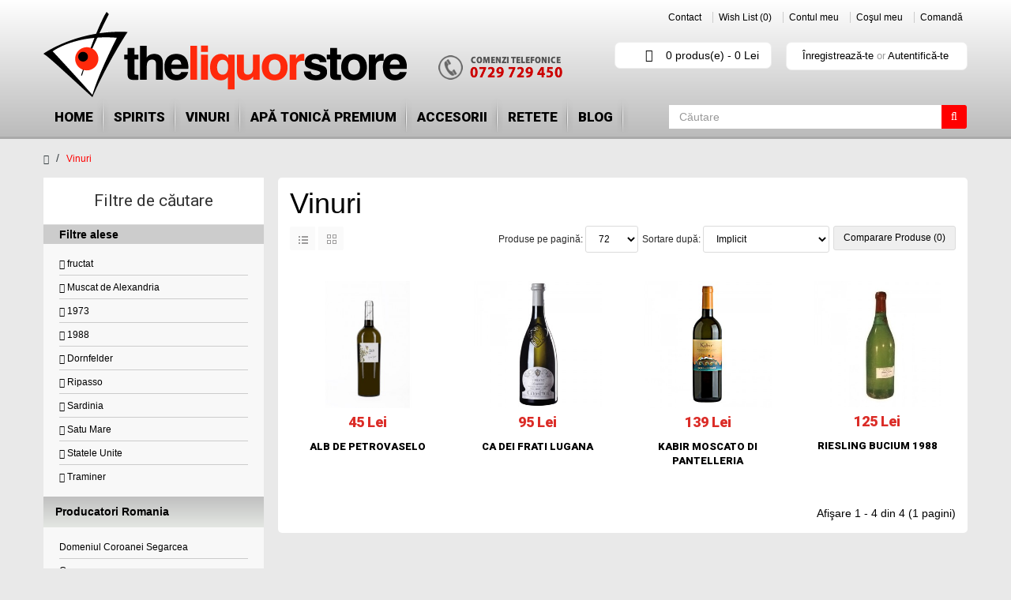

--- FILE ---
content_type: text/html; charset=utf-8
request_url: https://www.theliquorstore.ro/vinuri/?filter=158,176,18,43,174,184,190,215,128,164
body_size: 12166
content:
<!DOCTYPE html>
<!--[if IE]><![endif]-->
<!--[if IE 8 ]><html dir="ltr" lang="ro" class="ie8"><![endif]-->
<!--[if IE 9 ]><html dir="ltr" lang="ro" class="ie9"><![endif]-->
<!--[if (gt IE 9)|!(IE)]><!-->
<html dir="ltr" class="ltr" lang="ro">
    <!--<![endif]-->
    <head>
        <meta charset="UTF-8" />
        <meta name="viewport" content="width=device-width, initial-scale=1">
        <title>Vinuri</title>
        <base href="https://www.theliquorstore.ro/" />
                        <meta http-equiv="X-UA-Compatible" content="IE=edge">
                <link href="https://www.theliquorstore.ro/image/catalog/cart.png" rel="icon" />
                <link href='https://fonts.googleapis.com/css?family=Roboto:400,900&subset=latin-ext' rel='stylesheet' type='text/css'>
                <link href="https://www.theliquorstore.ro/vinuri" rel="canonical" />
                        <link href="catalog/view/theme/pav_sportshop/stylesheet/bootstrap.css" rel="stylesheet" />
                <link href="catalog/view/theme/pav_sportshop/stylesheet/stylesheet.css" rel="stylesheet" />
                <link href="catalog/view/javascript/font-awesome/css/font-awesome.min.css" rel="stylesheet" />
                <link href="catalog/view/javascript/jquery/magnific/magnific-popup.css" rel="stylesheet" />
                
                <script type="text/javascript" src="catalog/view/javascript/jquery/jquery-2.1.1.min.js"></script>
                <script type="text/javascript" src="catalog/view/javascript/jquery/magnific/jquery.magnific-popup.min.js"></script>
                <script type="text/javascript" src="catalog/view/javascript/bootstrap/js/bootstrap.min.js"></script>
                <script type="text/javascript" src="catalog/view/javascript/common.js"></script>
                <script type="text/javascript" src="catalog/view/theme/pav_sportshop/javascript/common.js"></script>
                        <script type="text/javascript">

 var _gaq = _gaq || [];
 _gaq.push(['_setAccount', 'UA-27067837-1']);
 _gaq.push(['_trackPageview']);

 (function() {
   var ga = document.createElement('script'); ga.type = 'text/javascript'; ga.async = true;
   ga.src = ('https:' == document.location.protocol ? 'https://ssl' : 'http://www') + '.google-analytics.com/ga.js';
   var s = document.getElementsByTagName('script')[0]; s.parentNode.insertBefore(ga, s);
 })();

</script>		<!-- add jquery.ui.min if not exist -->
             <script>window.jQuery.ui || document.write('<script src="catalog/view/javascript/jquery/ui/jquery-ui-1.11.4.min.js"><\/script>');
             $('head').append( $('<link rel="stylesheet" type="text/css" />').attr('href', 'catalog/view/javascript/jquery/ui/themes/base/jquery-ui-1.11.4.min.css') );</script>
              <!-- add autocomplete if not exist -->
             <script>jQuery.fn.autocomplete || document.write('<script src="catalog/view/javascript/jquery/ui/jquery-ui-1.11.4.min.js"><\/script>');
             $('head').append( $('<link rel="stylesheet" type="text/css" />').attr('href', 'catalog/view/javascript/jquery/ui/themes/base/jquery-ui-1.11.4.min.css') );</script>
             <!-- add quick search -->
             <link rel="stylesheet" type="text/css" href="catalog/view/javascript/style_search_quick_opencartsu.css"/>
             <script src="catalog/view/javascript/search_quick_opencartsu.js"></script>
			 <style>
			 @media (min-width:768px){
				#carousel0 {
					width:49%;
					float:left;
				}
				#carousel1 {
					float:right;
					width:49%;
				}
				.products-bestseller {
					margin-bottom: 0;
					width: 33%;
					display: inline-block;
				}
			}
			#tmp-notification {
				text-align: center;
				font-weight: bold;
				color: #ff0000;
				font-size: 15px;
				padding-bottom: 15px;
			}
			</style>
    </head>
    <body class="main-menu-fixed product-category-78 page-category layout-fullwidth">
        <div  class="row-offcanvas row-offcanvas-left">
            <div id="page">
                <div id="topbar">
                    <!-- header -->
                    <header id="header">
    <div id="header-main">  
        <div class="container">
            <div class="row">
                <div class="col-md-7 col-sm-4 col-xs-6 logo inner">
                                        <div id="logo" class="logo-store pull-left">
                        <a href="https://www.theliquorstore.ro/index.php?route=common/home" class="img-responsive"><img src="https://www.theliquorstore.ro/image/catalog/logo/logo-licori.png" title="Theliquorstore" alt="Theliquorstore" /></a>
                        <a id="telephone" href="/despre-noi"></a>
                    </div>
                                    </div>
                <div class="col-md-5 col-sm-8 col-xs-6 header-links inner">
                    <!-- top links -->
                    <div class="show-desktop">
    <div class="quick-top-link pull-right">
        <ul class="links hidden-xs">                
            <li><a href="/index.php?route=information/contact" id="wishlist-total">Contact</a></li>
            <li><a href="https://www.theliquorstore.ro/index.php?route=account/wishlist" id="wishlist-total"><i class="fa fa-list-alt"></i>Wish List (0)</a></li>
            <li><a href="https://www.theliquorstore.ro/index.php?route=account/account"><i class="fa fa-user"></i>Contul meu</a></li>
            <li><a href="https://www.theliquorstore.ro/index.php?route=checkout/cart"><i class="fa fa-bookmark"></i>Coşul meu</a></li>
            <li><a class="last" href="https://www.theliquorstore.ro/index.php?route=checkout/checkout"><i class="fa fa-share"></i>Comandă</a></li>
        </ul> 
        <!-- Single button -->
        <div class="btn-group setting">
            <!--
            <div class="dropdown-toggle btn-theme-normal" data-toggle="dropdown">
                <i class="fa fa-cog"></i>
                <span class="text-label">setting</span> 
                <span class="fa fa-angle-down"></span>                  
            </div>
            -->
            <div class="quick-setting dropdown-menu">
                <div class="language">
                                    </div>
                <div class="currency">
                    <form action="https://www.theliquorstore.ro/index.php?route=common/currency/currency" method="post" enctype="multipart/form-data" id="currency">
  <div class="box-currency">
    <label>Moneda</label>
    <ul class="">
                  <li><button class="currency-select list-item" type="button" name="EUR">€</button></li>
                        <li><button class="currency-select list-item" type="button" name="RON"> Lei</button></li>
                        <li><button class="currency-select list-item" type="button" name="USD">$ </button></li>
                </ul>
  </div>
  <input type="hidden" name="code" value="" />
  <input type="hidden" name="redirect" value="https://www.theliquorstore.ro/vinuri?filter=158%2C176%2C18%2C43%2C174%2C184%2C190%2C215%2C128%2C164" />
</form>
                </div>  
            </div>
        </div>
    </div>
</div>
<div class="show-mobile hidden-lg hidden-md hidden-sm">
    <div class="quick-access btn-group pull-right">
        <div class="dropdown-toggle btn-theme-normal" data-toggle="dropdown">
            <i class="fa fa-shopping-cart"></i>
            <span>
                Coşul meu            </span>
            <i class="fa fa-angle-down"></i>                              
        </div>  
        <div class="inner-toggle dropdown-menu quick-setting">
            <ul class="links">                  
                <li><a href="https://www.theliquorstore.ro/index.php?route=account/wishlist"><i class="fa fa-list-alt"></i>Wish List (0)</a></li>
                <li><a href="https://www.theliquorstore.ro/index.php?route=account/account"><i class="fa fa-user"></i>Contul meu</a></li>
                <li><a href="https://www.theliquorstore.ro/index.php?route=checkout/cart"><i class="fa fa-bookmark"></i>Coşul meu</a></li>
                <li><a class="last" href="https://www.theliquorstore.ro/index.php?route=checkout/checkout"><i class="fa fa-share"></i>Comandă</a></li>
                                <li><a href="https://www.theliquorstore.ro/index.php?route=account/register"><span class="fa fa-pencil"></span>Înregistrează-te</a></li>
                <li><a href="https://www.theliquorstore.ro/index.php?route=account/login"><span class="fa fa-unlock"></span>Autentifică-te</a> </li>
                            </ul>               
        </div>            
    </div>  
</div>                    <!-- /top links -->
                    <div class="row">
                        <div class="col-sm-6">
                            <div class="cart-top pull-right">
                                <div id="cart" class="clearfix">
  <div data-toggle="dropdown" data-loading-text="Încărcare..." class="heading media text-center dropdown-toggle">
    <i class="fa fa-shopping-cart icon-cart"></i>
    <span id="cart-total">0 produs(e) - 0 Lei</span>
  </div>
  <ul class="dropdown-menu">
        <li>
      <p class="text-center">Coșul este gol!</p>
    </li>
      </ul>
</div>
                            </div>
                        </div>
                        <div class="col-sm-6">
                            <div class="quick-access links-outline hidden-xs ">
                                                                <a href="https://www.theliquorstore.ro/index.php?route=account/register">Înregistrează-te</a> or
                                <a href="https://www.theliquorstore.ro/index.php?route=account/login">Autentifică-te</a>
                                                            </div>
                        </div>
                    </div>
                </div>
            </div>
        </div>
    </div>  
</header>
<section id="pav-mainnav">          
    <div class="container">
        <div class="inner">
            <div class="row">
                <div class="col-lg-8 col-md-9 col-sm-4 col-xs-4">
                    <div class="mainnav-wrap">
                        <button data-toggle="offcanvas" class="btn btn-primary canvas-menu hidden-lg hidden-md" type="button"><span class="fa fa-bars"></span> Menu</button>
                                                <div class="navbar navbar-inverse"> 
                            <nav id="mainmenutop" class="megamenu" role="navigation"> 
                                <div class="navbar-header">
                                    <button type="button" class="navbar-toggle" data-toggle="collapse" data-target=".navbar-ex1-collapse">
                                        <span class="sr-only">Toggle navigation</span>
                                        <span class="fa fa-bars"></span>
                                    </button>
                                </div>
                                <div class="collapse navbar-collapse navbar-ex1-collapse">
                                    <ul class="nav navbar-nav">					        
                                        <li><a href="/">Home</a></li>
					                    					                        <li>
					                            <a href="https://www.theliquorstore.ro/spirits">Spirits</a>	
                                                       
                                                                                            <div class="dropdown-menu with-gradient">
                                                    <ul id="submenu_spirits">
                                                      <li> <a href="/spirits/single-malt-scotch">Single Malt Scotch</a> </li>
                                                      <li> <a href="/spirits/blended-scotch">Blended Whisky</a> </li>
                                                      <li> <a href="/spirits/bourbon">Bourbon</a> </li>
                                                      <li> <a href="/spirits/irish-whisky">Irish Whiskey</a> </li>
                                                      <li> <a href="/spirits/Tennessee-whiskey">Tennessee Whiskey</a> </li>
                                                      <li> <a href="/spirits/cognac">Coniac</a> </li>
                                                      <li> <a href="/spirits/vermut">Vermut</a> </li>
                                                      <li> <a href="/spirits/armagnac">Armagnac</a> </li>
                                                      <li> <a href="/spirits/lichior">Lichior</a> </li>
                                                      <li> <a href="/spirits/Lichioruri Bols">Lichioruri Bols</a> </li>
                                                      <li> <a href="/spirits/Bitter">Bitter</a> </li>
                                                      <li> <a href="/spirits/rom">Rom</a> </li>
                                                      <li> <a href="/spirits/vodca">Vodka</a> </li>
                                                      <li> <a href="/spirits/gin">Gin</a> </li>
                                                      <li> <a href="/spirits/tequila">Tequila</a> </li>
                                                      <li> <a href="/spirits/Brandy">Brandy</a> </li>
                                                      <li> <a href="/spirits/grappa">Grappa</a> </li>
                                                      <li> <a href="/spirits/Bauturi-japoneze">Bauturi japoneze</a> </li>
                                                      <li> <a href="/spirits/other-spirits">Alte spirtoase</a> </li>
                                                      <li> <a href="/spirits/siropuri-pentru-bar">Siropuri pentru bar</a> </li>
                                                      <li> <a href="/spirits/single-malt-special-editions">Single malt special editions</a> </li>
                                                    </ul>
                                                </div>                                                
                                            					                        </li>
					                    					                        <li>
					                            <a href="https://www.theliquorstore.ro/vinuri">Vinuri</a>	
                                                                                                <div class="dropdown-menu with-gradient">
                                                    <ul>
                                                          <li class="menuPart">
                                                            <h4>Producatori Romania</h4>
                                                            <ul>
                                                              <li><a href="/vinuri/?filter=1">Domeniul Coroanei Segarcea</a></li>
                                                              <li><a href="/vinuri/?filter=7">Corcova</a></li>
                                                              <li><a href="/vinuri/?filter=23">Basilescu</a></li>
                                                              <li><a href="/vinuri/?filter=89">Cramele Recaș</a></li>
                                                              <li><a href="/vinuri/?filter=113">Davino</a></li>
                                                            </ul>
                                                          </li>
                                                          <li class="menuPart">
                                                            <h4>Gust</h4>
                                                            <ul>
                                                              <li><a href="/vinuri/?filter=8">fresh</a></li>
                                                              <li><a href="/vinuri/?filter=9">puternic aromat</a></li>
                                                              <li><a href="/vinuri/?filter=11">corpolent</a></li>
                                                              <li><a href="/vinuri/?filter=20">aromat</a></li>
                                                              <li><a href="/vinuri/?filter=24">demidulce</a></li>
                                                            </ul>
                                                          </li>
                                                          <li class="menuPart">
                                                            <h4>Soi</h4>
                                                            <ul>
                                                              <li><a href="/vinuri/?filter=10">Cupaj</a></li>
                                                              <li><a href="/vinuri/?filter=13">Chardonnay</a></li>
                                                              <li><a href="/vinuri/?filter=15">Merlot</a></li>
                                                              <li><a href="/vinuri/?filter=25">Aligote</a></li>
                                                              <li><a href="/vinuri/?filter=37">Arneis</a></li>
                                                            </ul>
                                                          </li>
                                                          <li class="menuPart">
                                                            <h4>Culoare/Tip</h4>
                                                            <ul>
                                                              <li><a href="/vinuri/?filter=12">alb</a></li>
                                                              <li><a href="/vinuri/?filter=14">rosu</a></li>
                                                              <li><a href="/vinuri/?filter=55">fortifiat</a></li>
                                                              <li><a href="/vinuri/?filter=59">frizzante </a></li>
                                                              <li><a href="/vinuri/?filter=19">rose</a></li>
                                                            </ul>
                                                          </li>
                                                          <li class="menuPart">
                                                            <h4>Tara</h4>
                                                            <ul>
                                                              <li><a href="/vinuri/?filter=16">Romania</a></li>
                                                              <li><a href="/vinuri/?filter=73">Africa de sud</a></li>
                                                              <li><a href="/vinuri/?filter=69">Australia</a></li>
                                                              <li><a href="/vinuri/?filter=28">Bulgaria</a></li>
                                                              <li><a href="/vinuri/?filter=63">Chile</a></li>
                                                            </ul>
                                                          </li>
                                                          <li class="menuPart">
                                                            <h4>Regiune</h4>
                                                            <ul>
                                                              <li><a href="/vinuri/?filter=110">Abruzzo</a></li>
                                                              <li><a href="/vinuri/?filter=79">Alsacia</a></li>
                                                              <li><a href="/vinuri/?filter=93">Asti</a></li>
                                                              <li><a href="/vinuri/?filter=70">Australia de Sud</a></li>
                                                              <li><a href="/vinuri/?filter=106">Beira</a></li>
                                                            </ul>
                                                          </li>
                                                          <li class="menuPart">
                                                            <h4>Vinuri vechi</h4>
                                                            <ul>
                                                              <li><a href="/vinuri/?filter=157">1970</a></li>
                                                              <li><a href="/vinuri/?filter=158">1973</a></li>
                                                              <li><a href="/vinuri/?filter=159">1976</a></li>
                                                              <li><a href="/vinuri/?filter=160">1977</a></li>
                                                              <li><a href="/vinuri/?filter=150">1980</a></li>
                                                            </ul>
                                                          </li>
                                                        </ul>
                                                </div>
                                                   
                                            					                        </li>
					                    					                        <li>
					                            <a href="https://www.theliquorstore.ro/Apa tonica">APĂ TONICĂ PREMIUM</a>	
                                                       
                                            					                        </li>
					                    					                        <li>
					                            <a href="https://www.theliquorstore.ro/accesorii-bar">Accesorii</a>	
                                                       
                                            					                        </li>
					                                                            <li><a href="http://www.socialdrinker.ro/cocktails/">Retete</a></li>
                                        <li><a href="http://www.socialdrinker.ro/">Blog</a></li>
					                </ul>
                                </div>  
                            </nav>
                        </div>   
                                            </div>
                </div>
                <!-- { autosearch -->   
                                <div id="search" class="col-lg-4 col-md-3 col-sm-8 col-xs-8 inner">
                    <form action="/index.php?route=product/search" method="get">
	<div id="search" class="search-box search-inline">     
	 <div class="input-group">
		<input type="hidden" name="route" value="product/search">
		<input id="input-search" type="text" name="search" placeholder="Căutare" value="" class="input-search form-control" />	  
		  <span class="input-group-addon">       
		   <button class="button-search fa fa-search" type="submit"></button>
		  </span>
	 </div>      
	</div>
</form>  
                </div>  
                                <!-- autosearch } -->
            </div>
        </div>
    </div>
</section>
                    <!-- /header -->
                </div>
                <!-- sys-notification -->
                <div id="sys-notification">
                    <div class="container">
                        <div id="notification"></div>
                    </div>
                </div>
		<!-- <div>
                    <div class="container">
                        <div id="tmp-notification">Dragi clienți, în perioada 25.12.2021-10.01.2022 vom fi în vacanță. Comenzile trimise vor fi livrate începând cu data de 11.01.2022. Sărbători fericite și La mulți ani!</div>
                    </div>
                </div> ->
                
		<!-- /sys-notification -->
                				
								
				                                

<div class="container">
    <ul class="breadcrumb">
<li><a href="https://www.theliquorstore.ro/index.php?route=common/home"><i class="fa fa-home"></i></a></li>
<li><a href="https://www.theliquorstore.ro/vinuri">Vinuri</a></li>
</ul>  <div class="row">
        <aside id="sidebar-left" class="col-md-3"> <div id="column-left" class="hidden-xs sidebar">
    <div class="panel panel-default">
  <div class="panel-heading">Filtre de căutare</div>
  <div class="selected">
    <h5 class="panel-subheading">Filtre alese</h5>
  <div class="list-group-item">
  	<div class="checkbox"><a href="/vinuri/?filter=158,176,43,174,184,190,215,128,164"><span class="fa fa-times"></span> fructat</a></div>
  	<div class="checkbox"><a href="/vinuri/?filter=158,176,18,174,184,190,215,128,164"><span class="fa fa-times"></span> Muscat de Alexandria</a></div>
  	<div class="checkbox"><a href="/vinuri/?filter=176,18,43,174,184,190,215,128,164"><span class="fa fa-times"></span> 1973</a></div>
  	<div class="checkbox"><a href="/vinuri/?filter=158,18,43,174,184,190,215,128,164"><span class="fa fa-times"></span> 1988</a></div>
  	<div class="checkbox"><a href="/vinuri/?filter=158,176,18,43,174,184,190,128,164"><span class="fa fa-times"></span> Dornfelder</a></div>
  	<div class="checkbox"><a href="/vinuri/?filter=158,176,18,43,174,184,215,128,164"><span class="fa fa-times"></span> Ripasso</a></div>
  	<div class="checkbox"><a href="/vinuri/?filter=158,176,18,43,174,190,215,128,164"><span class="fa fa-times"></span> Sardinia</a></div>
  	<div class="checkbox"><a href="/vinuri/?filter=158,176,18,43,174,184,190,215,164"><span class="fa fa-times"></span> Satu Mare</a></div>
  	<div class="checkbox"><a href="/vinuri/?filter=158,176,18,43,174,184,190,215,128"><span class="fa fa-times"></span> Statele Unite</a></div>
  	<div class="checkbox"><a href="/vinuri/?filter=158,176,18,43,184,190,215,128,164"><span class="fa fa-times"></span> Traminer</a></div>
    </div>
    </div>
  <div class="list-group">
        <a class="list-group-item">Producatori Romania</a>
    <div class="list-group-item">
      <div id="filter-group1">
                <div class="checkbox">
          <label>
                        <input type="checkbox" name="filter[]" value="1" />
              <a href="/vinuri/?filter=158,176,18,43,174,184,190,215,128,164,1">Domeniul Coroanei Segarcea</a>
                      </label>
        </div>
                <div class="checkbox">
          <label>
                        <input type="checkbox" name="filter[]" value="7" />
              <a href="/vinuri/?filter=158,176,18,43,174,184,190,215,128,164,7">Corcova</a>
                      </label>
        </div>
                <div class="checkbox">
          <label>
                        <input type="checkbox" name="filter[]" value="23" />
              <a href="/vinuri/?filter=158,176,18,43,174,184,190,215,128,164,23">Basilescu</a>
                      </label>
        </div>
                <div class="checkbox">
          <label>
                        <input type="checkbox" name="filter[]" value="90" />
              <a href="/vinuri/?filter=158,176,18,43,174,184,190,215,128,164,90">Cramele Recaș</a>
                      </label>
        </div>
                <div class="checkbox">
          <label>
                        <input type="checkbox" name="filter[]" value="114" />
              <a href="/vinuri/?filter=158,176,18,43,174,184,190,215,128,164,114">Davino</a>
                      </label>
        </div>
                <div class="checkbox">
          <label>
                        <input type="checkbox" name="filter[]" value="84" />
              <a href="/vinuri/?filter=158,176,18,43,174,184,190,215,128,164,84">Domeniile Săhăteni</a>
                      </label>
        </div>
                <div class="checkbox">
          <label>
                        <input type="checkbox" name="filter[]" value="26" />
              <a href="/vinuri/?filter=158,176,18,43,174,184,190,215,128,164,26">Gramma</a>
                      </label>
        </div>
                <div class="checkbox">
          <label>
                        <input type="checkbox" name="filter[]" value="117" />
              <a href="/vinuri/?filter=158,176,18,43,174,184,190,215,128,164,117">Nachbil</a>
                      </label>
        </div>
                <div class="checkbox">
          <label>
                        <input type="checkbox" name="filter[]" value="115" />
              <a href="/vinuri/?filter=158,176,18,43,174,184,190,215,128,164,115">Oprișor</a>
                      </label>
        </div>
                <div class="checkbox">
          <label>
                        <input type="checkbox" name="filter[]" value="56" />
              <a href="/vinuri/?filter=158,176,18,43,174,184,190,215,128,164,56">Rotenberg</a>
                      </label>
        </div>
                <div class="checkbox">
          <label>
                        <input type="checkbox" name="filter[]" value="103" />
              <a href="/vinuri/?filter=158,176,18,43,174,184,190,215,128,164,103">SERVE</a>
                      </label>
        </div>
                <div class="checkbox">
          <label>
                        <input type="checkbox" name="filter[]" value="101" />
              <a href="/vinuri/?filter=158,176,18,43,174,184,190,215,128,164,101">Vinarte</a>
                      </label>
        </div>
                <div class="checkbox">
          <label>
                        <input type="checkbox" name="filter[]" value="27" />
              <a href="/vinuri/?filter=158,176,18,43,174,184,190,215,128,164,27">WineRo</a>
                      </label>
        </div>
                <div class="checkbox">
          <label>
                        <input type="checkbox" name="filter[]" value="178" />
              <a href="/vinuri/?filter=158,176,18,43,174,184,190,215,128,164,178">Bauer</a>
                      </label>
        </div>
                <div class="checkbox">
          <label>
                        <input type="checkbox" name="filter[]" value="149" />
              <a href="/vinuri/?filter=158,176,18,43,174,184,190,215,128,164,149">Bucium</a>
                      </label>
        </div>
                <div class="checkbox">
          <label>
                        <input type="checkbox" name="filter[]" value="132" />
              <a href="/vinuri/?filter=158,176,18,43,174,184,190,215,128,164,132">Clos de Colombes</a>
                      </label>
        </div>
                <div class="checkbox">
          <label>
                        <input type="checkbox" name="filter[]" value="127" />
              <a href="/vinuri/?filter=158,176,18,43,174,184,190,215,128,164,127">Crama Atelier</a>
                      </label>
        </div>
                <div class="checkbox">
          <label>
                        <input type="checkbox" name="filter[]" value="156" />
              <a href="/vinuri/?filter=158,176,18,43,174,184,190,215,128,164,156">Crama Banu Maracine</a>
                      </label>
        </div>
                <div class="checkbox">
          <label>
                        <input type="checkbox" name="filter[]" value="168" />
              <a href="/vinuri/?filter=158,176,18,43,174,184,190,215,128,164,168">Crama Francu</a>
                      </label>
        </div>
                <div class="checkbox">
          <label>
                        <input type="checkbox" name="filter[]" value="200" />
              <a href="/vinuri/?filter=158,176,18,43,174,184,190,215,128,164,200">Crama Garboiu</a>
                      </label>
        </div>
                <div class="checkbox">
          <label>
                        <input type="checkbox" name="filter[]" value="212" />
              <a href="/vinuri/?filter=158,176,18,43,174,184,190,215,128,164,212">Domeniile Catleya</a>
                      </label>
        </div>
                <div class="checkbox">
          <label>
                        <input type="checkbox" name="filter[]" value="217" />
              <a href="/vinuri/?filter=158,176,18,43,174,184,190,215,128,164,217">Domeniile Coroanei Segarcea</a>
                      </label>
        </div>
                <div class="checkbox">
          <label>
                        <input type="checkbox" name="filter[]" value="179" />
              <a href="/vinuri/?filter=158,176,18,43,174,184,190,215,128,164,179">Domeniile Franco-Romane</a>
                      </label>
        </div>
                <div class="checkbox">
          <label>
                        <input type="checkbox" name="filter[]" value="204" />
              <a href="/vinuri/?filter=158,176,18,43,174,184,190,215,128,164,204">Jidvei</a>
                      </label>
        </div>
                <div class="checkbox">
          <label>
                        <input type="checkbox" name="filter[]" value="207" />
              <a href="/vinuri/?filter=158,176,18,43,174,184,190,215,128,164,207">La Certa</a>
                      </label>
        </div>
                <div class="checkbox">
          <label>
                        <input type="checkbox" name="filter[]" value="210" />
              <a href="/vinuri/?filter=158,176,18,43,174,184,190,215,128,164,210">La Sapata Crama Delta Dunarii</a>
                      </label>
        </div>
                <div class="checkbox">
          <label>
                        <input type="checkbox" name="filter[]" value="213" />
              <a href="/vinuri/?filter=158,176,18,43,174,184,190,215,128,164,213">Licorna Winehouse</a>
                      </label>
        </div>
                <div class="checkbox">
          <label>
                        <input type="checkbox" name="filter[]" value="165" />
              <a href="/vinuri/?filter=158,176,18,43,174,184,190,215,128,164,165">Liliac</a>
                      </label>
        </div>
                <div class="checkbox">
          <label>
                        <input type="checkbox" name="filter[]" value="134" />
              <a href="/vinuri/?filter=158,176,18,43,174,184,190,215,128,164,134">Petrovaselo</a>
                      </label>
        </div>
                <div class="checkbox">
          <label>
                        <input type="checkbox" name="filter[]" value="129" />
              <a href="/vinuri/?filter=158,176,18,43,174,184,190,215,128,164,129">Stirbey</a>
                      </label>
        </div>
                <div class="checkbox">
          <label>
                        <input type="checkbox" name="filter[]" value="208" />
              <a href="/vinuri/?filter=158,176,18,43,174,184,190,215,128,164,208">Viile Metamorfosis</a>
                      </label>
        </div>
                <div class="checkbox">
          <label>
                        <input type="checkbox" name="filter[]" value="219" />
              <a href="/vinuri/?filter=158,176,18,43,174,184,190,215,128,164,219">Villa Vinea</a>
                      </label>
        </div>
              </div>
    </div>
        <a class="list-group-item">Gust</a>
    <div class="list-group-item">
      <div id="filter-group3">
                <div class="checkbox">
          <label>
                        <input type="checkbox" name="filter[]" value="8" />
              <a href="/vinuri/?filter=158,176,18,43,174,184,190,215,128,164,8">fresh</a>
                      </label>
        </div>
                <div class="checkbox">
          <label>
                        <input type="checkbox" name="filter[]" value="9" />
              <a href="/vinuri/?filter=158,176,18,43,174,184,190,215,128,164,9">puternic aromat</a>
                      </label>
        </div>
                <div class="checkbox">
          <label>
                        <input type="checkbox" name="filter[]" value="11" />
              <a href="/vinuri/?filter=158,176,18,43,174,184,190,215,128,164,11">corpolent</a>
                      </label>
        </div>
                <div class="checkbox">
          <label>
                        <input type="checkbox" name="filter[]" value="20" />
              <a href="/vinuri/?filter=158,176,18,43,174,184,190,215,128,164,20">aromat</a>
                      </label>
        </div>
                <div class="checkbox">
          <label>
                        <input type="checkbox" name="filter[]" value="24" />
              <a href="/vinuri/?filter=158,176,18,43,174,184,190,215,128,164,24">demidulce</a>
                      </label>
        </div>
                <div class="checkbox">
          <label>
                        <input type="checkbox" name="filter[]" value="100" />
              <a href="/vinuri/?filter=158,176,18,43,174,184,190,215,128,164,100">demisec</a>
                      </label>
        </div>
                <div class="checkbox">
          <label>
                        <input type="checkbox" name="filter[]" value="78" />
              <a href="/vinuri/?filter=158,176,18,43,174,184,190,215,128,164,78">dulce</a>
                      </label>
        </div>
                <div class="checkbox">
          <label>
                        <input type="checkbox" name="filter[]" value="18" checked="checked" />
            <a href="/vinuri/?filter=158,176,43,174,184,190,215,128,164">fructat</a>
                      </label>
        </div>
                <div class="checkbox">
          <label>
                        <input type="checkbox" name="filter[]" value="54" />
              <a href="/vinuri/?filter=158,176,18,43,174,184,190,215,128,164,54">sec</a>
                      </label>
        </div>
              </div>
    </div>
        <a class="list-group-item">Soi</a>
    <div class="list-group-item">
      <div id="filter-group4">
                <div class="checkbox">
          <label>
                        <input type="checkbox" name="filter[]" value="10" />
              <a href="/vinuri/?filter=158,176,18,43,174,184,190,215,128,164,10">Cupaj</a>
                      </label>
        </div>
                <div class="checkbox">
          <label>
                        <input type="checkbox" name="filter[]" value="13" />
              <a href="/vinuri/?filter=158,176,18,43,174,184,190,215,128,164,13">Chardonnay</a>
                      </label>
        </div>
                <div class="checkbox">
          <label>
                        <input type="checkbox" name="filter[]" value="15" />
              <a href="/vinuri/?filter=158,176,18,43,174,184,190,215,128,164,15">Merlot</a>
                      </label>
        </div>
                <div class="checkbox">
          <label>
                        <input type="checkbox" name="filter[]" value="25" />
              <a href="/vinuri/?filter=158,176,18,43,174,184,190,215,128,164,25">Aligote</a>
                      </label>
        </div>
                <div class="checkbox">
          <label>
                        <input type="checkbox" name="filter[]" value="37" />
              <a href="/vinuri/?filter=158,176,18,43,174,184,190,215,128,164,37">Arneis</a>
                      </label>
        </div>
                <div class="checkbox">
          <label>
                        <input type="checkbox" name="filter[]" value="77" />
              <a href="/vinuri/?filter=158,176,18,43,174,184,190,215,128,164,77">Busuioaca de Bohotin</a>
                      </label>
        </div>
                <div class="checkbox">
          <label>
                        <input type="checkbox" name="filter[]" value="62" />
              <a href="/vinuri/?filter=158,176,18,43,174,184,190,215,128,164,62">Cabernet Sauvignon</a>
                      </label>
        </div>
                <div class="checkbox">
          <label>
                        <input type="checkbox" name="filter[]" value="65" />
              <a href="/vinuri/?filter=158,176,18,43,174,184,190,215,128,164,65">Carmenere</a>
                      </label>
        </div>
                <div class="checkbox">
          <label>
                        <input type="checkbox" name="filter[]" value="75" />
              <a href="/vinuri/?filter=158,176,18,43,174,184,190,215,128,164,75">Chenin Blanc</a>
                      </label>
        </div>
                <div class="checkbox">
          <label>
                        <input type="checkbox" name="filter[]" value="113" />
              <a href="/vinuri/?filter=158,176,18,43,174,184,190,215,128,164,113">Cococciola</a>
                      </label>
        </div>
                <div class="checkbox">
          <label>
                        <input type="checkbox" name="filter[]" value="36" />
              <a href="/vinuri/?filter=158,176,18,43,174,184,190,215,128,164,36">Cortese</a>
                      </label>
        </div>
                <div class="checkbox">
          <label>
                        <input type="checkbox" name="filter[]" value="104" />
              <a href="/vinuri/?filter=158,176,18,43,174,184,190,215,128,164,104">Cramposie</a>
                      </label>
        </div>
                <div class="checkbox">
          <label>
                        <input type="checkbox" name="filter[]" value="22" />
              <a href="/vinuri/?filter=158,176,18,43,174,184,190,215,128,164,22">Feteasca Alba</a>
                      </label>
        </div>
                <div class="checkbox">
          <label>
                        <input type="checkbox" name="filter[]" value="21" />
              <a href="/vinuri/?filter=158,176,18,43,174,184,190,215,128,164,21">Feteasca neagra</a>
                      </label>
        </div>
                <div class="checkbox">
          <label>
                        <input type="checkbox" name="filter[]" value="89" />
              <a href="/vinuri/?filter=158,176,18,43,174,184,190,215,128,164,89">Feteasca Regala</a>
                      </label>
        </div>
                <div class="checkbox">
          <label>
                        <input type="checkbox" name="filter[]" value="79" />
              <a href="/vinuri/?filter=158,176,18,43,174,184,190,215,128,164,79">Gewurtztraminer</a>
                      </label>
        </div>
                <div class="checkbox">
          <label>
                        <input type="checkbox" name="filter[]" value="116" />
              <a href="/vinuri/?filter=158,176,18,43,174,184,190,215,128,164,116">Greco di Tufo
</a>
                      </label>
        </div>
                <div class="checkbox">
          <label>
                        <input type="checkbox" name="filter[]" value="87" />
              <a href="/vinuri/?filter=158,176,18,43,174,184,190,215,128,164,87">Grenache</a>
                      </label>
        </div>
                <div class="checkbox">
          <label>
                        <input type="checkbox" name="filter[]" value="44" />
              <a href="/vinuri/?filter=158,176,18,43,174,184,190,215,128,164,44">Inzolia</a>
                      </label>
        </div>
                <div class="checkbox">
          <label>
                        <input type="checkbox" name="filter[]" value="98" />
              <a href="/vinuri/?filter=158,176,18,43,174,184,190,215,128,164,98">Melon de Bourgogne</a>
                      </label>
        </div>
                <div class="checkbox">
          <label>
                        <input type="checkbox" name="filter[]" value="109" />
              <a href="/vinuri/?filter=158,176,18,43,174,184,190,215,128,164,109">Montepulciano</a>
                      </label>
        </div>
                <div class="checkbox">
          <label>
                        <input type="checkbox" name="filter[]" value="43" checked="checked" />
            <a href="/vinuri/?filter=158,176,18,174,184,190,215,128,164">Muscat de Alexandria</a>
                      </label>
        </div>
                <div class="checkbox">
          <label>
                        <input type="checkbox" name="filter[]" value="35" />
              <a href="/vinuri/?filter=158,176,18,43,174,184,190,215,128,164,35">Nebbiolo</a>
                      </label>
        </div>
                <div class="checkbox">
          <label>
                        <input type="checkbox" name="filter[]" value="45" />
              <a href="/vinuri/?filter=158,176,18,43,174,184,190,215,128,164,45">Nerello</a>
                      </label>
        </div>
                <div class="checkbox">
          <label>
                        <input type="checkbox" name="filter[]" value="42" />
              <a href="/vinuri/?filter=158,176,18,43,174,184,190,215,128,164,42">Nero D'Avola</a>
                      </label>
        </div>
                <div class="checkbox">
          <label>
                        <input type="checkbox" name="filter[]" value="91" />
              <a href="/vinuri/?filter=158,176,18,43,174,184,190,215,128,164,91">Palomino</a>
                      </label>
        </div>
                <div class="checkbox">
          <label>
                        <input type="checkbox" name="filter[]" value="110" />
              <a href="/vinuri/?filter=158,176,18,43,174,184,190,215,128,164,110">Pecorino</a>
                      </label>
        </div>
                <div class="checkbox">
          <label>
                        <input type="checkbox" name="filter[]" value="92" />
              <a href="/vinuri/?filter=158,176,18,43,174,184,190,215,128,164,92">Pedro Ximenez</a>
                      </label>
        </div>
                <div class="checkbox">
          <label>
                        <input type="checkbox" name="filter[]" value="32" />
              <a href="/vinuri/?filter=158,176,18,43,174,184,190,215,128,164,32">Pinot Gris</a>
                      </label>
        </div>
                <div class="checkbox">
          <label>
                        <input type="checkbox" name="filter[]" value="83" />
              <a href="/vinuri/?filter=158,176,18,43,174,184,190,215,128,164,83">Pinot Noir</a>
                      </label>
        </div>
                <div class="checkbox">
          <label>
                        <input type="checkbox" name="filter[]" value="72" />
              <a href="/vinuri/?filter=158,176,18,43,174,184,190,215,128,164,72">Pinotage</a>
                      </label>
        </div>
                <div class="checkbox">
          <label>
                        <input type="checkbox" name="filter[]" value="38" />
              <a href="/vinuri/?filter=158,176,18,43,174,184,190,215,128,164,38">Prosecco</a>
                      </label>
        </div>
                <div class="checkbox">
          <label>
                        <input type="checkbox" name="filter[]" value="106" />
              <a href="/vinuri/?filter=158,176,18,43,174,184,190,215,128,164,106">Riesling</a>
                      </label>
        </div>
                <div class="checkbox">
          <label>
                        <input type="checkbox" name="filter[]" value="31" />
              <a href="/vinuri/?filter=158,176,18,43,174,184,190,215,128,164,31">Sangiovese</a>
                      </label>
        </div>
                <div class="checkbox">
          <label>
                        <input type="checkbox" name="filter[]" value="34" />
              <a href="/vinuri/?filter=158,176,18,43,174,184,190,215,128,164,34">Sauvignon Blanc</a>
                      </label>
        </div>
                <div class="checkbox">
          <label>
                        <input type="checkbox" name="filter[]" value="71" />
              <a href="/vinuri/?filter=158,176,18,43,174,184,190,215,128,164,71">Shiraz</a>
                      </label>
        </div>
                <div class="checkbox">
          <label>
                        <input type="checkbox" name="filter[]" value="112" />
              <a href="/vinuri/?filter=158,176,18,43,174,184,190,215,128,164,112">Trebbiano</a>
                      </label>
        </div>
                <div class="checkbox">
          <label>
                        <input type="checkbox" name="filter[]" value="88" />
              <a href="/vinuri/?filter=158,176,18,43,174,184,190,215,128,164,88">Zinfandel</a>
                      </label>
        </div>
                <div class="checkbox">
          <label>
                        <input type="checkbox" name="filter[]" value="226" />
              <a href="/vinuri/?filter=158,176,18,43,174,184,190,215,128,164,226">Alvarinho</a>
                      </label>
        </div>
                <div class="checkbox">
          <label>
                        <input type="checkbox" name="filter[]" value="191" />
              <a href="/vinuri/?filter=158,176,18,43,174,184,190,215,128,164,191">Amarone</a>
                      </label>
        </div>
                <div class="checkbox">
          <label>
                        <input type="checkbox" name="filter[]" value="183" />
              <a href="/vinuri/?filter=158,176,18,43,174,184,190,215,128,164,183">Babeasca neagra</a>
                      </label>
        </div>
                <div class="checkbox">
          <label>
                        <input type="checkbox" name="filter[]" value="180" />
              <a href="/vinuri/?filter=158,176,18,43,174,184,190,215,128,164,180">Barbera</a>
                      </label>
        </div>
                <div class="checkbox">
          <label>
                        <input type="checkbox" name="filter[]" value="215" checked="checked" />
            <a href="/vinuri/?filter=158,176,18,43,174,184,190,128,164">Dornfelder</a>
                      </label>
        </div>
                <div class="checkbox">
          <label>
                        <input type="checkbox" name="filter[]" value="154" />
              <a href="/vinuri/?filter=158,176,18,43,174,184,190,215,128,164,154">Falanghina</a>
                      </label>
        </div>
                <div class="checkbox">
          <label>
                        <input type="checkbox" name="filter[]" value="223" />
              <a href="/vinuri/?filter=158,176,18,43,174,184,190,215,128,164,223">Glera</a>
                      </label>
        </div>
                <div class="checkbox">
          <label>
                        <input type="checkbox" name="filter[]" value="211" />
              <a href="/vinuri/?filter=158,176,18,43,174,184,190,215,128,164,211">Greco di Tufo</a>
                      </label>
        </div>
                <div class="checkbox">
          <label>
                        <input type="checkbox" name="filter[]" value="186" />
              <a href="/vinuri/?filter=158,176,18,43,174,184,190,215,128,164,186">Lambrusco</a>
                      </label>
        </div>
                <div class="checkbox">
          <label>
                        <input type="checkbox" name="filter[]" value="194" />
              <a href="/vinuri/?filter=158,176,18,43,174,184,190,215,128,164,194">Malbec</a>
                      </label>
        </div>
                <div class="checkbox">
          <label>
                        <input type="checkbox" name="filter[]" value="137" />
              <a href="/vinuri/?filter=158,176,18,43,174,184,190,215,128,164,137">Marselan</a>
                      </label>
        </div>
                <div class="checkbox">
          <label>
                        <input type="checkbox" name="filter[]" value="140" />
              <a href="/vinuri/?filter=158,176,18,43,174,184,190,215,128,164,140">Mueller Thurgau</a>
                      </label>
        </div>
                <div class="checkbox">
          <label>
                        <input type="checkbox" name="filter[]" value="141" />
              <a href="/vinuri/?filter=158,176,18,43,174,184,190,215,128,164,141">Muscat</a>
                      </label>
        </div>
                <div class="checkbox">
          <label>
                        <input type="checkbox" name="filter[]" value="122" />
              <a href="/vinuri/?filter=158,176,18,43,174,184,190,215,128,164,122">Muscat Ottonel</a>
                      </label>
        </div>
                <div class="checkbox">
          <label>
                        <input type="checkbox" name="filter[]" value="181" />
              <a href="/vinuri/?filter=158,176,18,43,174,184,190,215,128,164,181">Nerello Mascalese</a>
                      </label>
        </div>
                <div class="checkbox">
          <label>
                        <input type="checkbox" name="filter[]" value="222" />
              <a href="/vinuri/?filter=158,176,18,43,174,184,190,215,128,164,222">Pinot Grigio</a>
                      </label>
        </div>
                <div class="checkbox">
          <label>
                        <input type="checkbox" name="filter[]" value="189" />
              <a href="/vinuri/?filter=158,176,18,43,174,184,190,215,128,164,189">Primitivo</a>
                      </label>
        </div>
                <div class="checkbox">
          <label>
                        <input type="checkbox" name="filter[]" value="190" checked="checked" />
            <a href="/vinuri/?filter=158,176,18,43,174,184,215,128,164">Ripasso</a>
                      </label>
        </div>
                <div class="checkbox">
          <label>
                        <input type="checkbox" name="filter[]" value="199" />
              <a href="/vinuri/?filter=158,176,18,43,174,184,190,215,128,164,199">Sarba</a>
                      </label>
        </div>
                <div class="checkbox">
          <label>
                        <input type="checkbox" name="filter[]" value="135" />
              <a href="/vinuri/?filter=158,176,18,43,174,184,190,215,128,164,135">Tamaioasa</a>
                      </label>
        </div>
                <div class="checkbox">
          <label>
                        <input type="checkbox" name="filter[]" value="201" />
              <a href="/vinuri/?filter=158,176,18,43,174,184,190,215,128,164,201">Tempranillo</a>
                      </label>
        </div>
                <div class="checkbox">
          <label>
                        <input type="checkbox" name="filter[]" value="218" />
              <a href="/vinuri/?filter=158,176,18,43,174,184,190,215,128,164,218">Touriga Nacional</a>
                      </label>
        </div>
                <div class="checkbox">
          <label>
                        <input type="checkbox" name="filter[]" value="174" checked="checked" />
            <a href="/vinuri/?filter=158,176,18,43,184,190,215,128,164">Traminer</a>
                      </label>
        </div>
                <div class="checkbox">
          <label>
                        <input type="checkbox" name="filter[]" value="185" />
              <a href="/vinuri/?filter=158,176,18,43,174,184,190,215,128,164,185">Vermentino</a>
                      </label>
        </div>
                <div class="checkbox">
          <label>
                        <input type="checkbox" name="filter[]" value="152" />
              <a href="/vinuri/?filter=158,176,18,43,174,184,190,215,128,164,152">Vernaccia</a>
                      </label>
        </div>
                <div class="checkbox">
          <label>
                        <input type="checkbox" name="filter[]" value="220" />
              <a href="/vinuri/?filter=158,176,18,43,174,184,190,215,128,164,220">Viognier</a>
                      </label>
        </div>
              </div>
    </div>
        <a class="list-group-item">Culoare/Tip</a>
    <div class="list-group-item">
      <div id="filter-group5">
                <div class="checkbox">
          <label>
                        <input type="checkbox" name="filter[]" value="12" />
              <a href="/vinuri/?filter=158,176,18,43,174,184,190,215,128,164,12">alb</a>
                      </label>
        </div>
                <div class="checkbox">
          <label>
                        <input type="checkbox" name="filter[]" value="14" />
              <a href="/vinuri/?filter=158,176,18,43,174,184,190,215,128,164,14">rosu</a>
                      </label>
        </div>
                <div class="checkbox">
          <label>
                        <input type="checkbox" name="filter[]" value="55" />
              <a href="/vinuri/?filter=158,176,18,43,174,184,190,215,128,164,55">fortifiat</a>
                      </label>
        </div>
                <div class="checkbox">
          <label>
                        <input type="checkbox" name="filter[]" value="59" />
              <a href="/vinuri/?filter=158,176,18,43,174,184,190,215,128,164,59">frizzante </a>
                      </label>
        </div>
                <div class="checkbox">
          <label>
                        <input type="checkbox" name="filter[]" value="19" />
              <a href="/vinuri/?filter=158,176,18,43,174,184,190,215,128,164,19">rose</a>
                      </label>
        </div>
                <div class="checkbox">
          <label>
                        <input type="checkbox" name="filter[]" value="52" />
              <a href="/vinuri/?filter=158,176,18,43,174,184,190,215,128,164,52">sampanie</a>
                      </label>
        </div>
                <div class="checkbox">
          <label>
                        <input type="checkbox" name="filter[]" value="39" />
              <a href="/vinuri/?filter=158,176,18,43,174,184,190,215,128,164,39">spumant </a>
                      </label>
        </div>
              </div>
    </div>
        <a class="list-group-item">Tara</a>
    <div class="list-group-item">
      <div id="filter-group6">
                <div class="checkbox">
          <label>
                        <input type="checkbox" name="filter[]" value="16" />
              <a href="/vinuri/?filter=158,176,18,43,174,184,190,215,128,164,16">Romania</a>
                      </label>
        </div>
                <div class="checkbox">
          <label>
                        <input type="checkbox" name="filter[]" value="73" />
              <a href="/vinuri/?filter=158,176,18,43,174,184,190,215,128,164,73">Africa de sud</a>
                      </label>
        </div>
                <div class="checkbox">
          <label>
                        <input type="checkbox" name="filter[]" value="69" />
              <a href="/vinuri/?filter=158,176,18,43,174,184,190,215,128,164,69">Australia</a>
                      </label>
        </div>
                <div class="checkbox">
          <label>
                        <input type="checkbox" name="filter[]" value="28" />
              <a href="/vinuri/?filter=158,176,18,43,174,184,190,215,128,164,28">Bulgaria</a>
                      </label>
        </div>
                <div class="checkbox">
          <label>
                        <input type="checkbox" name="filter[]" value="63" />
              <a href="/vinuri/?filter=158,176,18,43,174,184,190,215,128,164,63">Chile</a>
                      </label>
        </div>
                <div class="checkbox">
          <label>
                        <input type="checkbox" name="filter[]" value="47" />
              <a href="/vinuri/?filter=158,176,18,43,174,184,190,215,128,164,47">Franta</a>
                      </label>
        </div>
                <div class="checkbox">
          <label>
                        <input type="checkbox" name="filter[]" value="29" />
              <a href="/vinuri/?filter=158,176,18,43,174,184,190,215,128,164,29">Italia</a>
                      </label>
        </div>
                <div class="checkbox">
          <label>
                        <input type="checkbox" name="filter[]" value="57" />
              <a href="/vinuri/?filter=158,176,18,43,174,184,190,215,128,164,57">Portugalia</a>
                      </label>
        </div>
                <div class="checkbox">
          <label>
                        <input type="checkbox" name="filter[]" value="60" />
              <a href="/vinuri/?filter=158,176,18,43,174,184,190,215,128,164,60">Spania</a>
                      </label>
        </div>
                <div class="checkbox">
          <label>
                        <input type="checkbox" name="filter[]" value="86" />
              <a href="/vinuri/?filter=158,176,18,43,174,184,190,215,128,164,86">SUA</a>
                      </label>
        </div>
                <div class="checkbox">
          <label>
                        <input type="checkbox" name="filter[]" value="173" />
              <a href="/vinuri/?filter=158,176,18,43,174,184,190,215,128,164,173">Anglia</a>
                      </label>
        </div>
                <div class="checkbox">
          <label>
                        <input type="checkbox" name="filter[]" value="192" />
              <a href="/vinuri/?filter=158,176,18,43,174,184,190,215,128,164,192">Argentina</a>
                      </label>
        </div>
                <div class="checkbox">
          <label>
                        <input type="checkbox" name="filter[]" value="163" />
              <a href="/vinuri/?filter=158,176,18,43,174,184,190,215,128,164,163">Belgia</a>
                      </label>
        </div>
                <div class="checkbox">
          <label>
                        <input type="checkbox" name="filter[]" value="169" />
              <a href="/vinuri/?filter=158,176,18,43,174,184,190,215,128,164,169">Cehia</a>
                      </label>
        </div>
                <div class="checkbox">
          <label>
                        <input type="checkbox" name="filter[]" value="170" />
              <a href="/vinuri/?filter=158,176,18,43,174,184,190,215,128,164,170">China</a>
                      </label>
        </div>
                <div class="checkbox">
          <label>
                        <input type="checkbox" name="filter[]" value="119" />
              <a href="/vinuri/?filter=158,176,18,43,174,184,190,215,128,164,119">Germania</a>
                      </label>
        </div>
                <div class="checkbox">
          <label>
                        <input type="checkbox" name="filter[]" value="162" />
              <a href="/vinuri/?filter=158,176,18,43,174,184,190,215,128,164,162">India</a>
                      </label>
        </div>
                <div class="checkbox">
          <label>
                        <input type="checkbox" name="filter[]" value="172" />
              <a href="/vinuri/?filter=158,176,18,43,174,184,190,215,128,164,172">Irlanda</a>
                      </label>
        </div>
                <div class="checkbox">
          <label>
                        <input type="checkbox" name="filter[]" value="153" />
              <a href="/vinuri/?filter=158,176,18,43,174,184,190,215,128,164,153">Italia
</a>
                      </label>
        </div>
                <div class="checkbox">
          <label>
                        <input type="checkbox" name="filter[]" value="171" />
              <a href="/vinuri/?filter=158,176,18,43,174,184,190,215,128,164,171">Jamaica</a>
                      </label>
        </div>
                <div class="checkbox">
          <label>
                        <input type="checkbox" name="filter[]" value="142" />
              <a href="/vinuri/?filter=158,176,18,43,174,184,190,215,128,164,142">Liban</a>
                      </label>
        </div>
                <div class="checkbox">
          <label>
                        <input type="checkbox" name="filter[]" value="196" />
              <a href="/vinuri/?filter=158,176,18,43,174,184,190,215,128,164,196">Noua Zeelanda</a>
                      </label>
        </div>
                <div class="checkbox">
          <label>
                        <input type="checkbox" name="filter[]" value="164" checked="checked" />
            <a href="/vinuri/?filter=158,176,18,43,174,184,190,215,128">Statele Unite</a>
                      </label>
        </div>
                <div class="checkbox">
          <label>
                        <input type="checkbox" name="filter[]" value="161" />
              <a href="/vinuri/?filter=158,176,18,43,174,184,190,215,128,164,161">Thailanda</a>
                      </label>
        </div>
              </div>
    </div>
        <a class="list-group-item">Regiune</a>
    <div class="list-group-item">
      <div id="filter-group7">
                <div class="checkbox">
          <label>
                        <input type="checkbox" name="filter[]" value="111" />
              <a href="/vinuri/?filter=158,176,18,43,174,184,190,215,128,164,111">Abruzzo</a>
                      </label>
        </div>
                <div class="checkbox">
          <label>
                        <input type="checkbox" name="filter[]" value="80" />
              <a href="/vinuri/?filter=158,176,18,43,174,184,190,215,128,164,80">Alsacia</a>
                      </label>
        </div>
                <div class="checkbox">
          <label>
                        <input type="checkbox" name="filter[]" value="94" />
              <a href="/vinuri/?filter=158,176,18,43,174,184,190,215,128,164,94">Asti</a>
                      </label>
        </div>
                <div class="checkbox">
          <label>
                        <input type="checkbox" name="filter[]" value="70" />
              <a href="/vinuri/?filter=158,176,18,43,174,184,190,215,128,164,70">Australia de Sud</a>
                      </label>
        </div>
                <div class="checkbox">
          <label>
                        <input type="checkbox" name="filter[]" value="107" />
              <a href="/vinuri/?filter=158,176,18,43,174,184,190,215,128,164,107">Beira</a>
                      </label>
        </div>
                <div class="checkbox">
          <label>
                        <input type="checkbox" name="filter[]" value="76" />
              <a href="/vinuri/?filter=158,176,18,43,174,184,190,215,128,164,76">Bessa Valley</a>
                      </label>
        </div>
                <div class="checkbox">
          <label>
                        <input type="checkbox" name="filter[]" value="51" />
              <a href="/vinuri/?filter=158,176,18,43,174,184,190,215,128,164,51">Bordeaux</a>
                      </label>
        </div>
                <div class="checkbox">
          <label>
                        <input type="checkbox" name="filter[]" value="50" />
              <a href="/vinuri/?filter=158,176,18,43,174,184,190,215,128,164,50">Bourgogne</a>
                      </label>
        </div>
                <div class="checkbox">
          <label>
                        <input type="checkbox" name="filter[]" value="85" />
              <a href="/vinuri/?filter=158,176,18,43,174,184,190,215,128,164,85">California</a>
                      </label>
        </div>
                <div class="checkbox">
          <label>
                        <input type="checkbox" name="filter[]" value="96" />
              <a href="/vinuri/?filter=158,176,18,43,174,184,190,215,128,164,96">Campania</a>
                      </label>
        </div>
                <div class="checkbox">
          <label>
                        <input type="checkbox" name="filter[]" value="108" />
              <a href="/vinuri/?filter=158,176,18,43,174,184,190,215,128,164,108">Catalunia</a>
                      </label>
        </div>
                <div class="checkbox">
          <label>
                        <input type="checkbox" name="filter[]" value="17" />
              <a href="/vinuri/?filter=158,176,18,43,174,184,190,215,128,164,17">Ceptura</a>
                      </label>
        </div>
                <div class="checkbox">
          <label>
                        <input type="checkbox" name="filter[]" value="53" />
              <a href="/vinuri/?filter=158,176,18,43,174,184,190,215,128,164,53">Champagne</a>
                      </label>
        </div>
                <div class="checkbox">
          <label>
                        <input type="checkbox" name="filter[]" value="74" />
              <a href="/vinuri/?filter=158,176,18,43,174,184,190,215,128,164,74">Coasta de vest</a>
                      </label>
        </div>
                <div class="checkbox">
          <label>
                        <input type="checkbox" name="filter[]" value="64" />
              <a href="/vinuri/?filter=158,176,18,43,174,184,190,215,128,164,64">Curico</a>
                      </label>
        </div>
                <div class="checkbox">
          <label>
                        <input type="checkbox" name="filter[]" value="82" />
              <a href="/vinuri/?filter=158,176,18,43,174,184,190,215,128,164,82">Dealu Mare</a>
                      </label>
        </div>
                <div class="checkbox">
          <label>
                        <input type="checkbox" name="filter[]" value="58" />
              <a href="/vinuri/?filter=158,176,18,43,174,184,190,215,128,164,58">Douro</a>
                      </label>
        </div>
                <div class="checkbox">
          <label>
                        <input type="checkbox" name="filter[]" value="105" />
              <a href="/vinuri/?filter=158,176,18,43,174,184,190,215,128,164,105">Dragasani</a>
                      </label>
        </div>
                <div class="checkbox">
          <label>
                        <input type="checkbox" name="filter[]" value="46" />
              <a href="/vinuri/?filter=158,176,18,43,174,184,190,215,128,164,46">Friuli - Venezia Giulia</a>
                      </label>
        </div>
                <div class="checkbox">
          <label>
                        <input type="checkbox" name="filter[]" value="99" />
              <a href="/vinuri/?filter=158,176,18,43,174,184,190,215,128,164,99">Languedoc Roussillon</a>
                      </label>
        </div>
                <div class="checkbox">
          <label>
                        <input type="checkbox" name="filter[]" value="48" />
              <a href="/vinuri/?filter=158,176,18,43,174,184,190,215,128,164,48">Les Grand Crues</a>
                      </label>
        </div>
                <div class="checkbox">
          <label>
                        <input type="checkbox" name="filter[]" value="97" />
              <a href="/vinuri/?filter=158,176,18,43,174,184,190,215,128,164,97">Loire</a>
                      </label>
        </div>
                <div class="checkbox">
          <label>
                        <input type="checkbox" name="filter[]" value="95" />
              <a href="/vinuri/?filter=158,176,18,43,174,184,190,215,128,164,95">Lombardia</a>
                      </label>
        </div>
                <div class="checkbox">
          <label>
                        <input type="checkbox" name="filter[]" value="66" />
              <a href="/vinuri/?filter=158,176,18,43,174,184,190,215,128,164,66">Maipo</a>
                      </label>
        </div>
                <div class="checkbox">
          <label>
                        <input type="checkbox" name="filter[]" value="33" />
              <a href="/vinuri/?filter=158,176,18,43,174,184,190,215,128,164,33">Piemonte</a>
                      </label>
        </div>
                <div class="checkbox">
          <label>
                        <input type="checkbox" name="filter[]" value="49" />
              <a href="/vinuri/?filter=158,176,18,43,174,184,190,215,128,164,49">Provence</a>
                      </label>
        </div>
                <div class="checkbox">
          <label>
                        <input type="checkbox" name="filter[]" value="67" />
              <a href="/vinuri/?filter=158,176,18,43,174,184,190,215,128,164,67">Rapel</a>
                      </label>
        </div>
                <div class="checkbox">
          <label>
                        <input type="checkbox" name="filter[]" value="81" />
              <a href="/vinuri/?filter=158,176,18,43,174,184,190,215,128,164,81">Rhone</a>
                      </label>
        </div>
                <div class="checkbox">
          <label>
                        <input type="checkbox" name="filter[]" value="61" />
              <a href="/vinuri/?filter=158,176,18,43,174,184,190,215,128,164,61">Rioja</a>
                      </label>
        </div>
                <div class="checkbox">
          <label>
                        <input type="checkbox" name="filter[]" value="41" />
              <a href="/vinuri/?filter=158,176,18,43,174,184,190,215,128,164,41">Sicilia</a>
                      </label>
        </div>
                <div class="checkbox">
          <label>
                        <input type="checkbox" name="filter[]" value="30" />
              <a href="/vinuri/?filter=158,176,18,43,174,184,190,215,128,164,30">Toscana</a>
                      </label>
        </div>
                <div class="checkbox">
          <label>
                        <input type="checkbox" name="filter[]" value="93" />
              <a href="/vinuri/?filter=158,176,18,43,174,184,190,215,128,164,93">Urlati</a>
                      </label>
        </div>
                <div class="checkbox">
          <label>
                        <input type="checkbox" name="filter[]" value="40" />
              <a href="/vinuri/?filter=158,176,18,43,174,184,190,215,128,164,40">Valdobbiadene</a>
                      </label>
        </div>
                <div class="checkbox">
          <label>
                        <input type="checkbox" name="filter[]" value="68" />
              <a href="/vinuri/?filter=158,176,18,43,174,184,190,215,128,164,68">Valle Central</a>
                      </label>
        </div>
                <div class="checkbox">
          <label>
                        <input type="checkbox" name="filter[]" value="102" />
              <a href="/vinuri/?filter=158,176,18,43,174,184,190,215,128,164,102">Vanju Mare</a>
                      </label>
        </div>
                <div class="checkbox">
          <label>
                        <input type="checkbox" name="filter[]" value="167" />
              <a href="/vinuri/?filter=158,176,18,43,174,184,190,215,128,164,167">Adamclisi</a>
                      </label>
        </div>
                <div class="checkbox">
          <label>
                        <input type="checkbox" name="filter[]" value="224" />
              <a href="/vinuri/?filter=158,176,18,43,174,184,190,215,128,164,224">Alentejo</a>
                      </label>
        </div>
                <div class="checkbox">
          <label>
                        <input type="checkbox" name="filter[]" value="126" />
              <a href="/vinuri/?filter=158,176,18,43,174,184,190,215,128,164,126">Aliman</a>
                      </label>
        </div>
                <div class="checkbox">
          <label>
                        <input type="checkbox" name="filter[]" value="228" />
              <a href="/vinuri/?filter=158,176,18,43,174,184,190,215,128,164,228">Bairrada</a>
                      </label>
        </div>
                <div class="checkbox">
          <label>
                        <input type="checkbox" name="filter[]" value="214" />
              <a href="/vinuri/?filter=158,176,18,43,174,184,190,215,128,164,214">Cahors</a>
                      </label>
        </div>
                <div class="checkbox">
          <label>
                        <input type="checkbox" name="filter[]" value="130" />
              <a href="/vinuri/?filter=158,176,18,43,174,184,190,215,128,164,130">Constanta</a>
                      </label>
        </div>
                <div class="checkbox">
          <label>
                        <input type="checkbox" name="filter[]" value="155" />
              <a href="/vinuri/?filter=158,176,18,43,174,184,190,215,128,164,155">Craiova</a>
                      </label>
        </div>
                <div class="checkbox">
          <label>
                        <input type="checkbox" name="filter[]" value="225" />
              <a href="/vinuri/?filter=158,176,18,43,174,184,190,215,128,164,225">Dao</a>
                      </label>
        </div>
                <div class="checkbox">
          <label>
                        <input type="checkbox" name="filter[]" value="187" />
              <a href="/vinuri/?filter=158,176,18,43,174,184,190,215,128,164,187">Emilia Romagna</a>
                      </label>
        </div>
                <div class="checkbox">
          <label>
                        <input type="checkbox" name="filter[]" value="197" />
              <a href="/vinuri/?filter=158,176,18,43,174,184,190,215,128,164,197">Hawkes Bay</a>
                      </label>
        </div>
                <div class="checkbox">
          <label>
                        <input type="checkbox" name="filter[]" value="125" />
              <a href="/vinuri/?filter=158,176,18,43,174,184,190,215,128,164,125">Iasi</a>
                      </label>
        </div>
                <div class="checkbox">
          <label>
                        <input type="checkbox" name="filter[]" value="202" />
              <a href="/vinuri/?filter=158,176,18,43,174,184,190,215,128,164,202">Jerez</a>
                      </label>
        </div>
                <div class="checkbox">
          <label>
                        <input type="checkbox" name="filter[]" value="120" />
              <a href="/vinuri/?filter=158,176,18,43,174,184,190,215,128,164,120">Mainz</a>
                      </label>
        </div>
                <div class="checkbox">
          <label>
                        <input type="checkbox" name="filter[]" value="124" />
              <a href="/vinuri/?filter=158,176,18,43,174,184,190,215,128,164,124">Mehedinti</a>
                      </label>
        </div>
                <div class="checkbox">
          <label>
                        <input type="checkbox" name="filter[]" value="195" />
              <a href="/vinuri/?filter=158,176,18,43,174,184,190,215,128,164,195">Mendoza</a>
                      </label>
        </div>
                <div class="checkbox">
          <label>
                        <input type="checkbox" name="filter[]" value="227" />
              <a href="/vinuri/?filter=158,176,18,43,174,184,190,215,128,164,227">Minho</a>
                      </label>
        </div>
                <div class="checkbox">
          <label>
                        <input type="checkbox" name="filter[]" value="166" />
              <a href="/vinuri/?filter=158,176,18,43,174,184,190,215,128,164,166">Mures</a>
                      </label>
        </div>
                <div class="checkbox">
          <label>
                        <input type="checkbox" name="filter[]" value="121" />
              <a href="/vinuri/?filter=158,176,18,43,174,184,190,215,128,164,121">Murfatlar</a>
                      </label>
        </div>
                <div class="checkbox">
          <label>
                        <input type="checkbox" name="filter[]" value="144" />
              <a href="/vinuri/?filter=158,176,18,43,174,184,190,215,128,164,144">Odobești</a>
                      </label>
        </div>
                <div class="checkbox">
          <label>
                        <input type="checkbox" name="filter[]" value="131" />
              <a href="/vinuri/?filter=158,176,18,43,174,184,190,215,128,164,131">Recas</a>
                      </label>
        </div>
                <div class="checkbox">
          <label>
                        <input type="checkbox" name="filter[]" value="221" />
              <a href="/vinuri/?filter=158,176,18,43,174,184,190,215,128,164,221">Ribera del Duero</a>
                      </label>
        </div>
                <div class="checkbox">
          <label>
                        <input type="checkbox" name="filter[]" value="188" />
              <a href="/vinuri/?filter=158,176,18,43,174,184,190,215,128,164,188">Salento</a>
                      </label>
        </div>
                <div class="checkbox">
          <label>
                        <input type="checkbox" name="filter[]" value="206" />
              <a href="/vinuri/?filter=158,176,18,43,174,184,190,215,128,164,206">Samburesti</a>
                      </label>
        </div>
                <div class="checkbox">
          <label>
                        <input type="checkbox" name="filter[]" value="184" checked="checked" />
            <a href="/vinuri/?filter=158,176,18,43,174,190,215,128,164">Sardinia</a>
                      </label>
        </div>
                <div class="checkbox">
          <label>
                        <input type="checkbox" name="filter[]" value="209" />
              <a href="/vinuri/?filter=158,176,18,43,174,184,190,215,128,164,209">Sarica Niculitel</a>
                      </label>
        </div>
                <div class="checkbox">
          <label>
                        <input type="checkbox" name="filter[]" value="128" checked="checked" />
            <a href="/vinuri/?filter=158,176,18,43,174,184,190,215,164">Satu Mare</a>
                      </label>
        </div>
                <div class="checkbox">
          <label>
                        <input type="checkbox" name="filter[]" value="136" />
              <a href="/vinuri/?filter=158,176,18,43,174,184,190,215,128,164,136">Segarcea</a>
                      </label>
        </div>
                <div class="checkbox">
          <label>
                        <input type="checkbox" name="filter[]" value="147" />
              <a href="/vinuri/?filter=158,176,18,43,174,184,190,215,128,164,147">Tarnave</a>
                      </label>
        </div>
                <div class="checkbox">
          <label>
                        <input type="checkbox" name="filter[]" value="133" />
              <a href="/vinuri/?filter=158,176,18,43,174,184,190,215,128,164,133">Timisoara</a>
                      </label>
        </div>
                <div class="checkbox">
          <label>
                        <input type="checkbox" name="filter[]" value="151" />
              <a href="/vinuri/?filter=158,176,18,43,174,184,190,215,128,164,151">Toscana
</a>
                      </label>
        </div>
                <div class="checkbox">
          <label>
                        <input type="checkbox" name="filter[]" value="139" />
              <a href="/vinuri/?filter=158,176,18,43,174,184,190,215,128,164,139">Trentino</a>
                      </label>
        </div>
                <div class="checkbox">
          <label>
                        <input type="checkbox" name="filter[]" value="193" />
              <a href="/vinuri/?filter=158,176,18,43,174,184,190,215,128,164,193">Uco Valley</a>
                      </label>
        </div>
                <div class="checkbox">
          <label>
                        <input type="checkbox" name="filter[]" value="143" />
              <a href="/vinuri/?filter=158,176,18,43,174,184,190,215,128,164,143">Vallee de la Bekaa</a>
                      </label>
        </div>
                <div class="checkbox">
          <label>
                        <input type="checkbox" name="filter[]" value="177" />
              <a href="/vinuri/?filter=158,176,18,43,174,184,190,215,128,164,177">Valpolicella</a>
                      </label>
        </div>
                <div class="checkbox">
          <label>
                        <input type="checkbox" name="filter[]" value="138" />
              <a href="/vinuri/?filter=158,176,18,43,174,184,190,215,128,164,138">Veneto</a>
                      </label>
        </div>
                <div class="checkbox">
          <label>
                        <input type="checkbox" name="filter[]" value="123" />
              <a href="/vinuri/?filter=158,176,18,43,174,184,190,215,128,164,123">Vinho Verde</a>
                      </label>
        </div>
                <div class="checkbox">
          <label>
                        <input type="checkbox" name="filter[]" value="198" />
              <a href="/vinuri/?filter=158,176,18,43,174,184,190,215,128,164,198">Vrancea</a>
                      </label>
        </div>
              </div>
    </div>
        <a class="list-group-item">Vinuri vechi</a>
    <div class="list-group-item">
      <div id="filter-group8">
                <div class="checkbox">
          <label>
                        <input type="checkbox" name="filter[]" value="157" />
              <a href="/vinuri/?filter=158,176,18,43,174,184,190,215,128,164,157">1970</a>
                      </label>
        </div>
                <div class="checkbox">
          <label>
                        <input type="checkbox" name="filter[]" value="158" checked="checked" />
            <a href="/vinuri/?filter=176,18,43,174,184,190,215,128,164">1973</a>
                      </label>
        </div>
                <div class="checkbox">
          <label>
                        <input type="checkbox" name="filter[]" value="159" />
              <a href="/vinuri/?filter=158,176,18,43,174,184,190,215,128,164,159">1976</a>
                      </label>
        </div>
                <div class="checkbox">
          <label>
                        <input type="checkbox" name="filter[]" value="160" />
              <a href="/vinuri/?filter=158,176,18,43,174,184,190,215,128,164,160">1977</a>
                      </label>
        </div>
                <div class="checkbox">
          <label>
                        <input type="checkbox" name="filter[]" value="150" />
              <a href="/vinuri/?filter=158,176,18,43,174,184,190,215,128,164,150">1980</a>
                      </label>
        </div>
                <div class="checkbox">
          <label>
                        <input type="checkbox" name="filter[]" value="182" />
              <a href="/vinuri/?filter=158,176,18,43,174,184,190,215,128,164,182">1984</a>
                      </label>
        </div>
                <div class="checkbox">
          <label>
                        <input type="checkbox" name="filter[]" value="205" />
              <a href="/vinuri/?filter=158,176,18,43,174,184,190,215,128,164,205">1985</a>
                      </label>
        </div>
                <div class="checkbox">
          <label>
                        <input type="checkbox" name="filter[]" value="148" />
              <a href="/vinuri/?filter=158,176,18,43,174,184,190,215,128,164,148">1986</a>
                      </label>
        </div>
                <div class="checkbox">
          <label>
                        <input type="checkbox" name="filter[]" value="229" />
              <a href="/vinuri/?filter=158,176,18,43,174,184,190,215,128,164,229">1987</a>
                      </label>
        </div>
                <div class="checkbox">
          <label>
                        <input type="checkbox" name="filter[]" value="176" checked="checked" />
            <a href="/vinuri/?filter=158,18,43,174,184,190,215,128,164">1988</a>
                      </label>
        </div>
                <div class="checkbox">
          <label>
                        <input type="checkbox" name="filter[]" value="146" />
              <a href="/vinuri/?filter=158,176,18,43,174,184,190,215,128,164,146">1990</a>
                      </label>
        </div>
                <div class="checkbox">
          <label>
                        <input type="checkbox" name="filter[]" value="230" />
              <a href="/vinuri/?filter=158,176,18,43,174,184,190,215,128,164,230">1991</a>
                      </label>
        </div>
                <div class="checkbox">
          <label>
                        <input type="checkbox" name="filter[]" value="216" />
              <a href="/vinuri/?filter=158,176,18,43,174,184,190,215,128,164,216">1992</a>
                      </label>
        </div>
                <div class="checkbox">
          <label>
                        <input type="checkbox" name="filter[]" value="118" />
              <a href="/vinuri/?filter=158,176,18,43,174,184,190,215,128,164,118">1993</a>
                      </label>
        </div>
                <div class="checkbox">
          <label>
                        <input type="checkbox" name="filter[]" value="175" />
              <a href="/vinuri/?filter=158,176,18,43,174,184,190,215,128,164,175">1994</a>
                      </label>
        </div>
                <div class="checkbox">
          <label>
                        <input type="checkbox" name="filter[]" value="145" />
              <a href="/vinuri/?filter=158,176,18,43,174,184,190,215,128,164,145">1998</a>
                      </label>
        </div>
                <div class="checkbox">
          <label>
                        <input type="checkbox" name="filter[]" value="203" />
              <a href="/vinuri/?filter=158,176,18,43,174,184,190,215,128,164,203">1999</a>
                      </label>
        </div>
              </div>
    </div>
      </div>
</div>
    <div class="category box box-success">
  <div class="box-heading"><span>Categorii</span></div>
	<div class="box-content tree-menu">
    <ul class="box-category list-group accordion">
            <li class="list-group-item accordion-group">
                <a href="https://www.theliquorstore.ro/spirits">Spirits</a>
                      </li>
            <li class="list-group-item accordion-group">
                <a href="https://www.theliquorstore.ro/vinuri" class="active">Vinuri</a>
                      </li>
            <li class="list-group-item accordion-group">
                <a href="https://www.theliquorstore.ro/Apa tonica">APĂ TONICĂ PREMIUM</a>
                      </li>
            <li class="list-group-item accordion-group">
                <a href="https://www.theliquorstore.ro/accesorii-bar">Accesorii</a>
                      </li>
          </ul>
  </div>
</div>
<script type="text/javascript">
    $(document).ready(function(){
        var active = $('.collapse.in').attr('id');
        $('span[data-target=#'+active+']').html("-");

        $('.collapse').on('show.bs.collapse', function () {
            $('span[data-target=#'+$(this).attr('id')+']').html("-");
        });
        $('.collapse').on('hide.bs.collapse', function () {
            $('span[data-target=#'+$(this).attr('id')+']').html("+");
        });
    });
</script>

  </div> </aside>
        <section id="sidebar-main" class="col-md-9">
      <div id="content">
            <h1>Vinuri</h1>
            <div class="category-info clearfix hidden-xs hidden-sm">
                        <div class="category-description wrapper"> <p><br></p> </div>
              </div>
                    
      
            <div class="product-filter clearfix"> <div class="inner clearfix">
  <div class="display">
    <div class="btn-group group-switch">
      <button type="button" id="list-view" class="btn btn-switch" data-toggle="tooltip" title="Listă"></button>
      <button type="button" id="grid-view" class="btn btn-switch" data-toggle="tooltip" title="Grilă"></button>
    </div>
  </div>    
  <div class="filter-right">
     <div class="product-compare pull-right"><a href="https://www.theliquorstore.ro/index.php?route=product/compare" class="btn btn-default" id="compare-total">Comparare Produse (0)</a></div>
      <div class="sort pull-right">
        <span  for="input-sort">Sortare după:</span>
        <select id="input-sort" class="form-control" onchange="location = this.value;">
                              <option value="http://www.theliquorstore.ro/vinuri?sort=p.sort_order&amp;order=ASC&amp;filter=158%2C176%2C18%2C43%2C174%2C184%2C190%2C215%2C128%2C164" selected="selected">Implicit</option>
                                        <option value="http://www.theliquorstore.ro/vinuri?sort=pd.name&amp;order=ASC&amp;filter=158%2C176%2C18%2C43%2C174%2C184%2C190%2C215%2C128%2C164">Nume (A - Z)</option>
                                        <option value="http://www.theliquorstore.ro/vinuri?sort=pd.name&amp;order=DESC&amp;filter=158%2C176%2C18%2C43%2C174%2C184%2C190%2C215%2C128%2C164">Nume (Z - A)</option>
                                        <option value="http://www.theliquorstore.ro/vinuri?sort=p.price&amp;order=ASC&amp;filter=158%2C176%2C18%2C43%2C174%2C184%2C190%2C215%2C128%2C164">Preţ (Mic &gt; Mare)</option>
                                        <option value="http://www.theliquorstore.ro/vinuri?sort=p.price&amp;order=DESC&amp;filter=158%2C176%2C18%2C43%2C174%2C184%2C190%2C215%2C128%2C164">Preţ (Mare &gt; Mic)</option>
                                        <option value="http://www.theliquorstore.ro/vinuri?sort=rating&amp;order=DESC&amp;filter=158%2C176%2C18%2C43%2C174%2C184%2C190%2C215%2C128%2C164">Notă (Cea mai mica)</option>
                                        <option value="http://www.theliquorstore.ro/vinuri?sort=rating&amp;order=ASC&amp;filter=158%2C176%2C18%2C43%2C174%2C184%2C190%2C215%2C128%2C164">Notă (Cea mai mare)</option>
                                        <option value="http://www.theliquorstore.ro/vinuri?sort=p.model&amp;order=ASC&amp;filter=158%2C176%2C18%2C43%2C174%2C184%2C190%2C215%2C128%2C164">Model (A - Z)</option>
                                        <option value="http://www.theliquorstore.ro/vinuri?sort=p.model&amp;order=DESC&amp;filter=158%2C176%2C18%2C43%2C174%2C184%2C190%2C215%2C128%2C164">Model (Z - A)</option>
                            </select>
      </div>
     
      <div class="limit pull-right">
        <span  for="input-limit">Produse pe pagină:</span>
        <select id="input-limit" class="form-control" onchange="location = this.value;">
                              <option value="http://www.theliquorstore.ro/vinuri?filter=158%2C176%2C18%2C43%2C174%2C184%2C190%2C215%2C128%2C164&amp;limit=25">25</option>
                                        <option value="http://www.theliquorstore.ro/vinuri?filter=158%2C176%2C18%2C43%2C174%2C184%2C190%2C215%2C128%2C164&amp;limit=50">50</option>
                                        <option value="http://www.theliquorstore.ro/vinuri?filter=158%2C176%2C18%2C43%2C174%2C184%2C190%2C215%2C128%2C164&amp;limit=72" selected="selected">72</option>
                                        <option value="http://www.theliquorstore.ro/vinuri?filter=158%2C176%2C18%2C43%2C174%2C184%2C190%2C215%2C128%2C164&amp;limit=75">75</option>
                                        <option value="http://www.theliquorstore.ro/vinuri?filter=158%2C176%2C18%2C43%2C174%2C184%2C190%2C215%2C128%2C164&amp;limit=100">100</option>
                            </select>
      </div>
     </div> 
   
</div>    </div> 
 
	
<div id="products" class="product-grid"> 
	<div class="products-block">
						<div class="row products-row">
						<div class="col-lg-3 col-md-3 col-sm-4 col-xs-6 product-col">			
			<div class="product-block" itemtype="http://schema.org/Product" itemscope>
				 <div class="image">
			<a class="img" href="https://www.theliquorstore.ro/vinuri/alb-de-petrovaselo?filter=158%2C176%2C18%2C43%2C174%2C184%2C190%2C215%2C128%2C164"><img src="https://www.theliquorstore.ro/image/cache/catalog/alb-de-petro-300x300.jpg" alt="Alb de Petrovaselo" class="img-responsive" /></a>
							<a href="https://www.theliquorstore.ro/image/catalog/alb-de-petro.jpg" class="btn btn-outline-inverse colorbox product-zoom cboxElement" title="Alb de Petrovaselo"><i class="fa fa-search-plus"></i></a>
					 
		</div>
		
	<div class="product-meta">
		<div class="left">
          			<div class="price" itemtype="http://schema.org/Offer" itemscope itemprop="offers">
									<span class="special-price">45 Lei</span>
					 
					<meta content="45" itemprop="price">
													<meta content="RON" itemprop="priceCurrency">
			</div>
					</div>
		<h3 class="name"><a href="https://www.theliquorstore.ro/vinuri/alb-de-petrovaselo?filter=158%2C176%2C18%2C43%2C174%2C184%2C190%2C215%2C128%2C164">Alb de Petrovaselo</a></h3>
		 
			<div class="description" itemprop="description">
	Un Chardonnay foarte sprintar, cu note de salcam, ierburi aromatice și flori. Poate fi un compani.....</div>
				 	
		<div class="right">
			<div class="action"> 				     
			    					<div class="cart">						
						<button onclick="cart.addcart('658');" class="btn btn-shopping-cart btn-outline-inverse">
							<span class="fa fa-shopping-cart"></span>
							Adaugă în Coş						</button>
					</div>
								<div class="wishlist">
				<a data-toggle="tooltip" data-placement="top" onclick="wishlist.addwishlist('658');" title="Adaugă in Wishlist" class="btn btn-outline">
					<span class="fa fa-heart"></span>
				<span class="hide">Adaugă in Wishlist</span>
				</a>	
				</div>	
				<div class="compare">			
				<a data-toggle="tooltip" data-placement="top" class="btn btn-outline" onclick="compare.addcompare('658');" title="Compară produsul">
				<span class="fa fa-files-o"></span>
				<span class="hide">Compară produsul</span>
				</a>	
				</div>
			</div>
		</div>
	</div>
</div>
   	
		</div>
		
						
								<div class="col-lg-3 col-md-3 col-sm-4 col-xs-6 product-col">			
			<div class="product-block" itemtype="http://schema.org/Product" itemscope>
				 <div class="image">
			<a class="img" href="https://www.theliquorstore.ro/vinuri/ca-dei-frati-lugana?filter=158%2C176%2C18%2C43%2C174%2C184%2C190%2C215%2C128%2C164"><img src="https://www.theliquorstore.ro/image/cache/catalog/Lugana-300x300.jpg" alt="Ca dei Frati Lugana" class="img-responsive" /></a>
							<a href="https://www.theliquorstore.ro/image/catalog/Lugana.jpg" class="btn btn-outline-inverse colorbox product-zoom cboxElement" title="Ca dei Frati Lugana"><i class="fa fa-search-plus"></i></a>
					 
		</div>
		
	<div class="product-meta">
		<div class="left">
          			<div class="price" itemtype="http://schema.org/Offer" itemscope itemprop="offers">
									<span class="special-price">95 Lei</span>
					 
					<meta content="95" itemprop="price">
													<meta content="RON" itemprop="priceCurrency">
			</div>
					</div>
		<h3 class="name"><a href="https://www.theliquorstore.ro/vinuri/ca-dei-frati-lugana?filter=158%2C176%2C18%2C43%2C174%2C184%2C190%2C215%2C128%2C164">Ca dei Frati Lugana</a></h3>
		 
			<div class="description" itemprop="description">
	Ca dei Frati este cea mai importantă casă de vinuri din Lugana. Așezată în apropierea lacului Gar.....</div>
				 	
		<div class="right">
			<div class="action"> 				     
			    					<div class="cart">						
						<button onclick="cart.addcart('734');" class="btn btn-shopping-cart btn-outline-inverse">
							<span class="fa fa-shopping-cart"></span>
							Adaugă în Coş						</button>
					</div>
								<div class="wishlist">
				<a data-toggle="tooltip" data-placement="top" onclick="wishlist.addwishlist('734');" title="Adaugă in Wishlist" class="btn btn-outline">
					<span class="fa fa-heart"></span>
				<span class="hide">Adaugă in Wishlist</span>
				</a>	
				</div>	
				<div class="compare">			
				<a data-toggle="tooltip" data-placement="top" class="btn btn-outline" onclick="compare.addcompare('734');" title="Compară produsul">
				<span class="fa fa-files-o"></span>
				<span class="hide">Compară produsul</span>
				</a>	
				</div>
			</div>
		</div>
	</div>
</div>
   	
		</div>
		
						
								<div class="col-lg-3 col-md-3 col-sm-4 col-xs-6 product-col">			
			<div class="product-block" itemtype="http://schema.org/Product" itemscope>
				 <div class="image">
			<a class="img" href="https://www.theliquorstore.ro/vinuri/kabir-2009-moscato-di-pantelleria?filter=158%2C176%2C18%2C43%2C174%2C184%2C190%2C215%2C128%2C164"><img src="https://www.theliquorstore.ro/image/cache/catalog/produse/kabir-300x300.jpg" alt="KABIR MOSCATO DI PANTELLERIA" class="img-responsive" /></a>
							<a href="https://www.theliquorstore.ro/image/catalog/produse/kabir.jpg" class="btn btn-outline-inverse colorbox product-zoom cboxElement" title="KABIR MOSCATO DI PANTELLERIA"><i class="fa fa-search-plus"></i></a>
					 
		</div>
		
	<div class="product-meta">
		<div class="left">
          			<div class="price" itemtype="http://schema.org/Offer" itemscope itemprop="offers">
									<span class="special-price">139 Lei</span>
					 
					<meta content="139" itemprop="price">
													<meta content="RON" itemprop="priceCurrency">
			</div>
					</div>
		<h3 class="name"><a href="https://www.theliquorstore.ro/vinuri/kabir-2009-moscato-di-pantelleria?filter=158%2C176%2C18%2C43%2C174%2C184%2C190%2C215%2C128%2C164">KABIR MOSCATO DI PANTELLERIA</a></h3>
		 
			<div class="description" itemprop="description">
	&nbsp;

	Este un vin dulce și aromat, un Muscat de Alexandria tipic. Are un buchet elegant și e.....</div>
				 	
		<div class="right">
			<div class="action"> 				     
			    					<div class="cart">						
						<button onclick="cart.addcart('209');" class="btn btn-shopping-cart btn-outline-inverse">
							<span class="fa fa-shopping-cart"></span>
							Adaugă în Coş						</button>
					</div>
								<div class="wishlist">
				<a data-toggle="tooltip" data-placement="top" onclick="wishlist.addwishlist('209');" title="Adaugă in Wishlist" class="btn btn-outline">
					<span class="fa fa-heart"></span>
				<span class="hide">Adaugă in Wishlist</span>
				</a>	
				</div>	
				<div class="compare">			
				<a data-toggle="tooltip" data-placement="top" class="btn btn-outline" onclick="compare.addcompare('209');" title="Compară produsul">
				<span class="fa fa-files-o"></span>
				<span class="hide">Compară produsul</span>
				</a>	
				</div>
			</div>
		</div>
	</div>
</div>
   	
		</div>
		
						
								<div class="col-lg-3 col-md-3 col-sm-4 col-xs-6 product-col">			
			<div class="product-block" itemtype="http://schema.org/Product" itemscope>
				 <div class="image">
			<a class="img" href="https://www.theliquorstore.ro/vinuri/Riesling-Bucium-1988?filter=158%2C176%2C18%2C43%2C174%2C184%2C190%2C215%2C128%2C164"><img src="https://www.theliquorstore.ro/image/cache/catalog/rieslingbucium88-300x300.jpg" alt="Riesling Bucium 1988" class="img-responsive" /></a>
							<a href="https://www.theliquorstore.ro/image/catalog/rieslingbucium88.jpg" class="btn btn-outline-inverse colorbox product-zoom cboxElement" title="Riesling Bucium 1988"><i class="fa fa-search-plus"></i></a>
					 
		</div>
		
	<div class="product-meta">
		<div class="left">
          			<div class="price" itemtype="http://schema.org/Offer" itemscope itemprop="offers">
									<span class="special-price">125 Lei</span>
					 
					<meta content="125" itemprop="price">
													<meta content="RON" itemprop="priceCurrency">
			</div>
					</div>
		<h3 class="name"><a href="https://www.theliquorstore.ro/vinuri/Riesling-Bucium-1988?filter=158%2C176%2C18%2C43%2C174%2C184%2C190%2C215%2C128%2C164">Riesling Bucium 1988</a></h3>
		 
			<div class="description" itemprop="description">
	Un vin cu potențial foarte bun de învechire. Trebuie decantat îndelung și răcit un pic înainte de.....</div>
				 	
		<div class="right">
			<div class="action"> 				     
			    					<div class="cart">						
						<button onclick="cart.addcart('801');" class="btn btn-shopping-cart btn-outline-inverse">
							<span class="fa fa-shopping-cart"></span>
							Adaugă în Coş						</button>
					</div>
								<div class="wishlist">
				<a data-toggle="tooltip" data-placement="top" onclick="wishlist.addwishlist('801');" title="Adaugă in Wishlist" class="btn btn-outline">
					<span class="fa fa-heart"></span>
				<span class="hide">Adaugă in Wishlist</span>
				</a>	
				</div>	
				<div class="compare">			
				<a data-toggle="tooltip" data-placement="top" class="btn btn-outline" onclick="compare.addcompare('801');" title="Compară produsul">
				<span class="fa fa-files-o"></span>
				<span class="hide">Compară produsul</span>
				</a>	
				</div>
			</div>
		</div>
	</div>
</div>
   	
		</div>
		
				</div>
						
			</div>
</div>
<div class="paging clearfix">
	<div class="pull-left"></div>
	<div class="pull-right">Afişare 1 - 4 din 4 (1 pagini)</div>
</div>
                   </section>
      </div>
</div>
<!-- 
  $ospans: allow overrides width of columns base on thiers indexs. format array( column-index=>span number ), example array( 1=> 3 )[value from 1->12]
-->



    <footer id="footer">

    

    
    <div class="footer-bottom">
        <div class="container">
            <div class="inner">
                <div class="row">

                    <div class="column col-xs-12 col-sm-6 col-lg-4 col-md-4">
                        <div class="box extra">
                            <div class="box-content newsletter">
                                <h2>Aboneaza-te la newsletter</h2>
                                <p>Fii la curent cu ofertele speciale theliquorstore.ro <br>si cele mai noi retete de cocktail-uri!</p>
                                <form action="https://theliquorstore.us4.list-manage1.com/subscribe/post?u=935357ee888e525768c05d4fd&amp;id=cce839f385" method="post">
                                    <input id="email" name="EMAIL" type="text" size="20" />
                                    <input class="button" id="subscribe" name="subscribe" type="submit" value="Aboneaza-te" />
                                </form>
                                <div class="x18"></div>

                                						<div class="paypal">
							<img alt="img" src="image/data/paypal.png">						</div>
						                             </div>			
                        </div>
                    </div>

                    <!--
                                        <div class="column col-xs-12 col-sm-6 col-lg-2 col-md-2">
                        <div class="box info">
                            <div class="box-heading"><span>Informaţii</span></div>
                            <div class="box-content">
                                <ul class="list bullet text-fill">
                                                                        <li><a href="http://www.theliquorstore.ro/despre-noi" data-hover="Contact I Despre noi">Contact I Despre noi</a></li>
                                                                        <li><a href="http://www.theliquorstore.ro/cum-cumpar" data-hover="Cum cumpăr">Cum cumpăr</a></li>
                                                                        <li><a href="http://www.theliquorstore.ro/politica-de-confidentialitate" data-hover="Politica de confidențialitate">Politica de confidențialitate</a></li>
                                                                        <li><a href="http://www.theliquorstore.ro/termeni-si-conditii" data-hover="Termeni si conditii">Termeni si conditii</a></li>
                                                                    </ul>
                            </div>					
                        </div>
                    </div>
                                        -->
                    <!--
                    <div class="column col-xs-12 col-sm-6 col-lg-2 col-md-2">
                        <div class="box extra">
                            <div class="box-heading"><span>Extra</span></div>
                            <div class="box-content">
                                <ul class="list bullet text-fill">							
                                    <li><a href="http://www.theliquorstore.ro/index.php?route=product/manufacturer" data-hover="Producători">Producători</a></li>
                                    <li><a href="https://www.theliquorstore.ro/index.php?route=account/voucher" data-hover="Vouchere cadou">Vouchere cadou</a></li>
                                    <li><a href="https://www.theliquorstore.ro/index.php?route=affiliate/account" data-hover="Afiliaţi">Afiliaţi</a></li>
                                    <li><a href="http://www.theliquorstore.ro/index.php?route=product/special" data-hover="Oferte speciale">Oferte speciale</a></li>
                                </ul>
                            </div>			
                        </div>
                    </div>
                    -->

                    <div class="column col-xs-6 col-sm-3 col-lg-2 col-md-2">
                        <div class="box">
                            <div class="box-heading"><span>Contul meu</span></div>
                            <div class="box-content">
                                <ul class="list bullet text-fill">						  
                                    <li><a href="https://www.theliquorstore.ro/index.php?route=account/account" data-hover="Contul meu">Contul meu</a></li>
                                    <li><a href="https://www.theliquorstore.ro/index.php?route=account/order" data-hover="Istoric comenzi">Istoric comenzi</a></li>
                                    <li><a href="https://www.theliquorstore.ro/index.php?route=account/wishlist" data-hover="Wish List">Wish List</a></li>
                                    <li><a href="https://www.theliquorstore.ro/index.php?route=account/newsletter" data-hover="Newsletter">Newsletter</a></li>
                                </ul>
                            </div>
                        </div>
                        <div class="box customer-service" style="margin-top: 15px;">
                            <div class="box-heading"><span>Servicii Clienţi</span></div>
                            <div class="box-content">
                                <ul class="list bullet text-fill">						  
                                    <li><a href="https://www.theliquorstore.ro/index.php?route=information/contact" data-hover="Contact">Contact</a></li>                                    
                                    <li><a href="https://www.theliquorstore.ro/index.php?route=information/sitemap" data-hover="Harta sitului">Harta sitului</a></li>
                                </ul>
                            </div>	
                        </div>
                    </div>

                    <div class="column col-xs-6 col-sm-3 col-lg-2 col-md-2">
                                            <div class="box customer-service">
                      <div class="box-heading"><span>Informaţii</span></div>
                        <div class="box-content">
                            <ul class="list bullet text-fill">
                                                            <li><a href="https://www.theliquorstore.ro/despre-noi">Contact I Despre noi</a></li>
                                                            <li><a href="https://www.theliquorstore.ro/cum-cumpar">Cum cumpăr</a></li>
                                                            <li><a href="https://www.theliquorstore.ro/politica-de-confidentialitate">Politica de confidențialitate</a></li>
                                                            <li><a href="https://www.theliquorstore.ro/termeni-si-conditii">Termeni si conditii</a></li>
                                                          </ul>
                        </div>
                      </div>
                                          </div>


                    <div class="column hidden-xs hidden-sm col-lg-4 col-md-4">
                        <div class="box customer-service">
                            <div class="box-content">
                                <div id="fb-root"></div>
                                <script>(function (d, s, id) {
                                        var js, fjs = d.getElementsByTagName(s)[0];
                                        if (d.getElementById(id))
                                            return;
                                        js = d.createElement(s);
                                        js.id = id;
                                        js.src = "//connect.facebook.net/en_US/sdk.js#xfbml=1&version=v2.5";
                                        fjs.parentNode.insertBefore(js, fjs);
                                    }(document, 'script', 'facebook-jssdk'));</script>
                                <div class="fb-page" data-href="https://www.facebook.com/theliquorstore.ro" data-small-header="false" data-adapt-container-width="true" data-hide-cover="false" data-show-facepile="true"></div>
                            </div>	
                        </div>
                    </div>
                </div>
            </div>
        </div> </div> 
     


    
</footer>


<!--
<div id="powered">
    <div class="container">
        <div class="inner">
            <div class="row">
                <div class="col-lg-12 col-md-12 col-sm-12 col-xs-12">
                    <div id="top"><a class="scrollup" href="#"><i class="fa fa-angle-up"></i>Top</a></div>
                    
                    <div class="copyright pull-left">
                                                                                                Designed by <a href="http://www.pavothemes.com" title="PavoThemes - Opencart Themes Clubs" target="_blank">PavoThemes</a>
                    </div>
                    

                    						<div class="paypal">
							<img alt="img" src="image/data/paypal.png">						</div>
						                 </div>
            </div>
        </div>
    </div>
</div>
-->

<div style="margin: 10px 0; text-align:center;">
    <a href="https://www.shopmania.ro/" title="Viziteaza magazinul Theliquorstore.ro pe ShopMania" onclick="target = '_blank';
            window.open('https://www.shopmania.ro/site/theliquorstore.ro');
            return false;" onkeypress="target = '_blank'"><img src="https://www.shopmania.ro/img/badge/ro/16.png?m=16838" style="border: 0;" alt="Viziteaza magazinul Theliquorstore.ro pe ShopMania"></a>
</div>


</div>
 <div class="sidebar-offcanvas  visible-xs visible-sm">
      <div class="offcanvas-inner panel panel-offcanvas">
          <div class="offcanvas-heading panel-heading">
              <button type="button" class="btn btn-primary" data-toggle="offcanvas"> <span class="fa fa-times"></span></button>
          </div>
          <div class="offcanvas-body panel-body">
               <div class="category box box-success">
  <div class="box-heading"><span>Categorii</span></div>
	<div class="box-content tree-menu">
    <ul class="box-category list-group accordion">
            <li class="list-group-item accordion-group">
                <a href="https://www.theliquorstore.ro/spirits">Spirits</a>
                      </li>
            <li class="list-group-item accordion-group">
                <a href="https://www.theliquorstore.ro/vinuri" class="active">Vinuri</a>
                      </li>
            <li class="list-group-item accordion-group">
                <a href="https://www.theliquorstore.ro/Apa tonica">APĂ TONICĂ PREMIUM</a>
                      </li>
            <li class="list-group-item accordion-group">
                <a href="https://www.theliquorstore.ro/accesorii-bar">Accesorii</a>
                      </li>
          </ul>
  </div>
</div>
<script type="text/javascript">
    $(document).ready(function(){
        var active = $('.collapse.in').attr('id');
        $('span[data-target=#'+active+']').html("-");

        $('.collapse').on('show.bs.collapse', function () {
            $('span[data-target=#'+$(this).attr('id')+']').html("-");
        });
        $('.collapse').on('hide.bs.collapse', function () {
            $('span[data-target=#'+$(this).attr('id')+']').html("+");
        });
    });
</script>

          </div>
          <div class="offcanvas-footer panel-footer">
              <div class="input-group" id="offcanvas-search">
                <input type="text" class="form-control" placeholder="Search" value="" name="search">
                <span class="input-group-btn">
                  <button class="btn btn-default" type="button"><i class="fa fa-search"></i></button>
                </span>
              </div>
          </div>
       </div> 
 </div>  




</div>
<script defer src="https://static.cloudflareinsights.com/beacon.min.js/vcd15cbe7772f49c399c6a5babf22c1241717689176015" integrity="sha512-ZpsOmlRQV6y907TI0dKBHq9Md29nnaEIPlkf84rnaERnq6zvWvPUqr2ft8M1aS28oN72PdrCzSjY4U6VaAw1EQ==" data-cf-beacon='{"version":"2024.11.0","token":"a7f5d5fd6d424da5af502e92af51afaf","r":1,"server_timing":{"name":{"cfCacheStatus":true,"cfEdge":true,"cfExtPri":true,"cfL4":true,"cfOrigin":true,"cfSpeedBrain":true},"location_startswith":null}}' crossorigin="anonymous"></script>
</body></html>